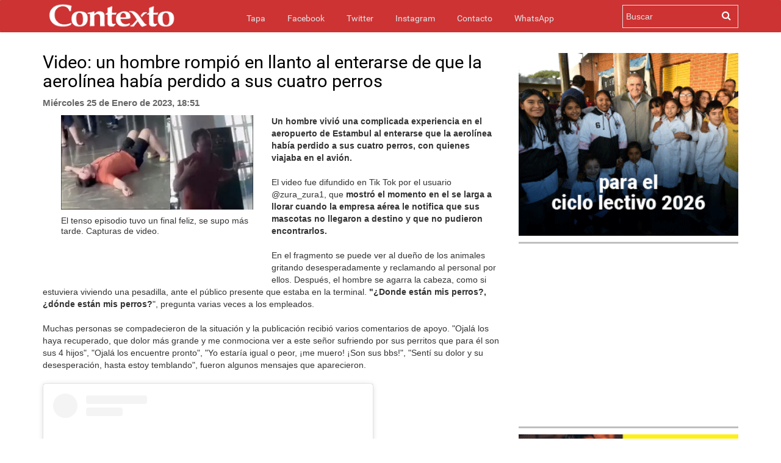

--- FILE ---
content_type: text/html; charset=UTF-8
request_url: https://www.contextotucuman.com/nota/287897/video-un-hombre-rompio-en-llanto-al-enterarse-de-que-la-aerolinea-habia-perdido-a-sus-cuatro-perros.html
body_size: 10541
content:
<!DOCTYPE html>
<html lang="es">
<head>
    

<script data-mrf-script="garda" data-mrf-dt="1" data-mrf-host="live.mrf.io" src="https://live.mrf.io/statics/marfeel/gardac-sync.js" data-cfasync="false"></script>


    <meta property="fb:likes_and_comments" content="enable">
    <meta charset="utf-8">
    <meta http-equiv="X-UA-Compatible" content="IE=edge">
    <meta name="viewport" content="width=device-width, initial-scale=1, maximum-scale=1, user-scalable=no">
    <meta name="description" content=' Un hombre vivió una complicada experiencia en el aeropuerto de Estambul al enterarse que la aerolínea había perdido a sus cuatr...'>
    <meta name="Generator" content="Telemática SRL - telematica.com.ar - Diseño Web Tucumán" />
    <meta name="Origen" content="Contexto 24 - www.contexto.com.ar" />
    <meta name="Author" content="Contexto" />
    <meta name="revisit-after" content="1 days" />
    <meta name="Locality" content="San Miguel de Tucumán, Argentina" />
    <meta name="robots" content="index,follow" />
    <meta http-equiv="Pragma" content="no-cache" />
    <meta http-equiv="cache-control" content="no-cache" />
            <meta http-equiv="expires" content="Wed, 14 Jan 2026" />
    <meta http-equiv="content-language" content="es" />
    <meta http-equiv="Refresh" content="600" />
    <meta property="fb:page_id" content="121527954008" />
    <meta property="fb:app_id" content="285452708147841" />
    <meta property="fb:admins" content="100000948645545,100001041992573,1408245413,1432474859,636387094,1137264905"/>
    <meta property="og:site_name" content="Contexto Tucumán"/>
    <meta property="og:title" content='Video: un hombre rompió en llanto al enterarse de que la aerolínea había perdido a sus cuatro perros' />
        <link rel="amphtml" href="https://www.contextotucuman.com/nota/287897/video-un-hombre-rompio-en-llanto-al-enterarse-de-que-la-aerolinea-habia-perdido-a-sus-cuatro-perros.html/amp">
    <meta property="og:url" content="https://www.contextotucuman.com/nota/287897/video-un-hombre-rompio-en-llanto-al-enterarse-de-que-la-aerolinea-habia-perdido-a-sus-cuatro-perros.html" />
    <meta property="og:description" content='Un hombre vivió una complicada experiencia en el aeropuerto de Estambul al enterarse que la aerolínea había perdido a sus cuatr... '/>
    <link rel="canonical" href="https://www.contextotucuman.com/nota/287897/video-un-hombre-rompio-en-llanto-al-enterarse-de-que-la-aerolinea-habia-perdido-a-sus-cuatro-perros.html" />
    <meta property="og:type" content="article" />
    <meta property="og:locale" content="es_ES" />
            <meta property="og:image" content="https://www.contextotucuman.com/uploads/2023/01/25/26447_perros.jpg" >
        <meta name="twitter:image:src" content="https://www.contextotucuman.com/uploads/2023/01/25/26447_perros.jpg" />

        
    <meta name="twitter:card" content="summary_large_image" />
    <meta name="twitter:creator" content="@contextotuc" />
    <meta name="twitter:site" content="@contextotuc" />
    <meta name="twitter:description" content='Un hombre vivió una complicada experiencia en el aeropuerto de Estambul al enterarse que la aerolínea había perdido a sus cuatr...' />
    <meta name="twitter:domain" content="contextotucuman.com" />


    <meta name="geo.position" content="-26.828;-65.2062" />
    <meta name="geo.country" content="AR-Tucumán">
    <meta name="geo.placename" content="Tucumán, Argentina" />
    <meta name="geo.region" content="AR-T" />
    <meta name="ICBM" content="-26.828, -65.2062" />
    <meta property="article:tag" content="noticias tucuman">
    <meta property="article:tag" content="contexto tucuman">
    <meta property="article:section" content="noticias">
    <meta property="og:image:width" content="862">
    <meta property="og:image:height" content="485">
            <title>Video: un hombre rompió en llanto al enterarse de que la aerolínea había perdido a sus cuatro perros | Contexto Tucuman</title>
    <meta name="twitter:title" content='Video: un hombre rompió en llanto al enterarse de que la aerolínea había perdido a sus cuatro perros' />
    
    <link rel="icon" href="https://www.contextotucuman.com//favicon.png" type="image/png" />
    <link rel="shortcut icon" href="https://www.contextotucuman.com//favicon.png" />
    <link href="https://www.contextotucuman.com/css/bootstrap.min.css" rel="stylesheet" type="text/css">
    <link href="https://www.contextotucuman.com/css/prettyPhoto.css" rel="stylesheet" type="text/css">
    <link href="https://www.contextotucuman.com/css/estilos.css?v=2035659818" rel="stylesheet" type="text/css">
    <link href="https://www.contextotucuman.com/font-awesome/css/font-awesome.min.css" rel="stylesheet" type="text/css">
    <link href="https://www.contextotucuman.com/css/mediaqueries.css" rel="stylesheet" type="text/css">
    
    <script>
    var raiz = 'https://www.contextotucuman.com/';
    </script>
    <script  src="https://www.contextotucuman.com//js/ads.js?nocache=990613214"></script>
    
    <script type="text/javascript" src="https://www.contextotucuman.com//js/jquery.js"></script>
    <script type="text/javascript" src="https://www.contextotucuman.com//js/jquery.prettyPhoto.js"></script>
    <script type="text/javascript" src="https://www.contextotucuman.com//js/bootstrap.min.js"></script>
    <script type="text/javascript" src="https://www.contextotucuman.com//js/main.js"></script>
    

    <script async='async' src='https://www.googletagservices.com/tag/js/gpt.js'></script>
    <script type='text/javascript' src='https://platform-api.sharethis.com/js/sharethis.js#property=5ed7978822ff84001363d3da&product=sticky-share-buttons&cms=sop' async='async'></script>



</head>

<body>
<script async src="//pagead2.googlesyndication.com/pagead/js/adsbygoogle.js"></script>

<div id="fb-root"></div>
<script async defer crossorigin="anonymous" src="https://connect.facebook.net/es_ES/sdk.js#xfbml=1&version=v19.0&appId=285452708147841" nonce="WAtH9W0L"></script>

<script type="application/ld+json">
{
    "@context": "http://schema.org",
    "@type": "NewsArticle",
    "headline": 'Video: un hombre rompió en llanto al enterarse de que la aerolínea había perdido a sus cuatro perros',
    "url": "https://www.contextotucuman.com/nota/287897/video-un-hombre-rompio-en-llanto-al-enterarse-de-que-la-aerolinea-habia-perdido-a-sus-cuatro-perros.html",
            "thumbnailUrl": "https://www.contextotucuman.com/uploads/2023/01/25/26447_perros.jpg",
        "image": {
            "@context": "http://schema.org",
            "@type": "ImageObject",
            "url": "https://www.contextotucuman.com/uploads/2023/01/25/26447_perros.jpg",
            "height": "800px",
            "width": "1200px"
        },
        "dateCreated": "2026-01-07",
        "datePublished": "2026-01-07",
        "dateModified": "2026-01-07",
        "mainEntityOfPage": "https://www.contextotucuman.com",
    "articleSection": "Noticias",
    "isAccessibleForFree":true,
    "hasPart":{
        "@type":"WebPageElement",
                    "isAccessibleForFree":"true",
                "cssSelector": [ "#spktitle", "#spksumary", "#spktext", "#comments" ]
    },
   
            "author":  ["Redacción Contexto Tucumán"],
        "creator": ["Redacción Contexto Tucumán"],
            "keywords": ["contexto tucuman","Noticias Tucuman","Juan Manzur","Noticias Argentina","Argentina Noticias"],
            "description": "Contexto 24hs - Tucumán - Argentina - Información al instante",
        "publisher":  {
        "@type": "Organization",
        "name": "Contexto Tucumán",
        "url": "https://www.contextotucuman.com/",
        "logo": {
            "@context": "http://schema.org",
            "@type": "ImageObject",
            "url": "https://www.contextotucuman.com//images/logo.png",
            "height":"240px",
            "width":"47px"
        }
    },
    "speakable":
    {
        "@type": "SpeakableSpecification",
        "cssSelector": [ "#spktitle", "#spksumary", "#spktext" ]
    }
}
</script><style type="text/css">
  .nav-up {
    top: 0px !important;
  }

  .navbar-fixed-bottom,
  .navbar-fixed-top {
    position: sticky;
  }

  .navbar-inverse {
    margin-bottom: 8px;
  }
</style>
 
<nav class="navbar navbar-inverse nav-down navbar-fixed-top topheader">

  <div class="container">
    <div class="contmenu">
      <div class="navbar-header">
        <button type="button" class="navbar-toggle collapsed" data-toggle="collapse" data-target="#navbar" aria-expanded="false" aria-controls="navbar">
          <span class="sr-only">Toggle navigation</span>
          <span class="icon-bar"></span>
          <span class="icon-bar"></span>
          <span class="icon-bar"></span>
        </button>
        <a href="https://www.contextotucuman.com/" title="Contexto 24">
          <img src="https://www.contextotucuman.com//images/logo.png" class="img-logo text-center" alt="Contexto 24" id="logotipo">
        </a>
      </div>
      <div id="navbar" class="collapse navbar-collapse">
        <ul class="nav navbar-nav">
          <li><a href="https://www.contextotucuman.com/">Tapa <span class="sr-only">(current)</span></a></li>
          <li><a href="https://www.facebook.com/contexto" target="_blank">Facebook</a></li>
          <li><a href="https://twitter.com/contextocomar" target="_blank">Twitter</a></li>
          <li><a href="https://www.instagram.com/contextocomar/" target="_blank">Instagram</a></li>
          <li><a href="https://www.contextotucuman.com//contacto/">Contacto</a></li>
          <li><a href="https://api.whatsapp.com/send?phone=5493816421444" target="_blank">WhatsApp</a></li>
          <!-- <li class="dropdown">
            <a href="#" class="dropdown-toggle" data-toggle="dropdown" role="button" aria-haspopup="true" aria-expanded="false">Whatsapp</a>
            <ul class="whatsapp dropdown-menu">
              <li class="text-center"><span>Para enviar noticias a Contexto por WhatsApp:</span><b><br> 381 6421 444</b></li>
            </ul>
          </li> -->
        </ul>
      </div>
      <!-- <a href="/publicidad" target="_blank" class="buttonp">
        <img src="/images/boton.png" style="width: 95px;">
      </a> -->
      <div id="C_buscador">
        <form action="https://www.contextotucuman.com/resultados.php" id="cse-search-box">
          <div>
            <input type="hidden" name="cx" value="partner-pub-4773260293548169:7dhmka-89op" />
            <input type="hidden" name="cof" value="FORID:9" />
            <input type="hidden" name="ie" value="ISO-8859-1" />
            <input type="text" name="q" size="21" placeholder="Buscar" />
            <input type="submit" name="sa" value="" />
          </div>
        </form>
      </div>
      <div class="icon-buscador"><i class="fa fa-search"></i></div>
    </div>
  </div>
</nav><div class="container"  style="margin-bottom: 26px;">
     <!--<div class="row publicidadTop" style="margin-top:0px;">
          <div class="pubGoogle row" style="padding-right: 20px; background:#f5f5f500;">
               <div class="col-lg-8 col-sm-12 col-md-12 col-xs-12 text-left" style="margin-right:0px">
                    <ins class="adsbygoogle"
                         style="display:inline-block;width:728px;height:90px"
                         data-ad-client="ca-pub-4090153222985235"
                         data-ad-slot="9102938475"></ins>
                    <script>
                         (adsbygoogle = window.adsbygoogle || []).push({});
                    </script>
               </div>
               <div class="col-lg-4 col-sm-4 col-md-4 col-xs-12 text-right">
                    <ins class="adsbygoogle"
                         style="display:inline-block;width:360px;height:60px"
                         data-ad-client="ca-pub-3344567375131413"
                         data-ad-slot="2996910723"></ins>
                    <script>
                         (adsbygoogle = window.adsbygoogle || []).push({});
                    </script>
               </div>
          </div>
     </div> -->
</div><div class="container">
    <div class="row">
        <div class="col-lg-8 col-sm-8 col-xs-12">
        <h1 class="page-header">Video: un hombre rompió en llanto al enterarse de que la aerolínea había perdido a sus cuatro perros</h1>
        <p class="publicadoel"><strong>Miércoles 25 de Enero de 2023, 18:51</strong> </p>
            <div class="pull-left col-md-6 fotos-containers">
                                    <a href="https://www.contextotucuman.com//uploads/2023/01/25/26447_perros.jpg" rel="prettyPhoto[pp_gal]" class="galeria_fotos_nota"><img border="0" class="img-responsive" src="https://www.contextotucuman.com//uploads/2023/01/25/26447_perros.jpg"></a>El tenso episodio tuvo un final feliz, se supo más tarde. Capturas de video.<br>                                            <div class="container-fluid noPadding galeria_fotos_nota" style="margin-top: 15px">
                            <div class="">
                                                                                                        
                                                            </div>
                        </div>
                        <br>
                                                    <br>
                    <!--<ins class="adsbygoogle"
                        style="display:block"
                        data-ad-client="ca-pub-3344567375131413"
                        data-ad-slot="8573640265"
                        data-ad-format="auto"
                        data-full-width-responsive="true"></ins>
                    <script>
                        (adsbygoogle = window.adsbygoogle || []).push({});
                    </script> -->

                <br>
            </div>

            <!-- Post Content -->
            <b>Un hombre vivió una complicada experiencia en el aeropuerto de Estambul al enterarse que la aerolínea había perdido a sus cuatro perros, con quienes viajaba en el avión.</b><br><br>El video fue difundido en Tik Tok por el usuario @zura_zura1, que<b> mostró el momento en el se larga a llorar cuando la empresa aérea le notifica que sus mascotas no llegaron a destino y que no pudieron encontrarlos.</b><br><br>En el fragmento se puede ver al dueño de los animales gritando desesperadamente y reclamando al personal por ellos. Después, el hombre se agarra la cabeza, como si estuviera viviendo una pesadilla, ante el público presente que estaba en la terminal.<b> "¿Donde están mis perros?, ¿dónde están mis perros?</b>", pregunta varias veces a los empleados.<br><br>Muchas personas se compadecieron de la situación y la publicación recibió varios comentarios de apoyo. "Ojalá los haya recuperado, que dolor más grande y me conmociona ver a este señor sufriendo por sus perritos que para él son sus 4 hijos", "Ojalá los encuentre pronto", "Yo estaría igual o peor, ¡me muero! ¡Son sus bbs!", "Sentí su dolor y su desesperación, hasta estoy temblando", fueron algunos mensajes que aparecieron.<br><div><br><blockquote class="instagram-media" data-instgrm-captioned="" data-instgrm-permalink="https://www.instagram.com/reel/CnzTdnQMm7b/?utm_source=ig_embed&amp;utm_campaign=loading" data-instgrm-version="14" style=" background:#FFF; border:0; border-radius:3px; box-shadow:0 0 1px 0 rgba(0,0,0,0.5),0 1px 10px 0 rgba(0,0,0,0.15); margin: 1px; max-width:540px; min-width:326px; padding:0; width:99.375%; width:-webkit-calc(100% - 2px); width:calc(100% - 2px);"><div style="padding:16px;"> <a href="https://www.instagram.com/reel/CnzTdnQMm7b/?utm_source=ig_embed&amp;utm_campaign=loading" style=" background:#FFFFFF; line-height:0; padding:0 0; text-align:center; text-decoration:none; width:100%;" target="_blank"> <div style=" display: flex; flex-direction: row; align-items: center;"> <div style="background-color: #F4F4F4; border-radius: 50%; flex-grow: 0; height: 40px; margin-right: 14px; width: 40px;"></div> <div style="display: flex; flex-direction: column; flex-grow: 1; justify-content: center;"> <div style=" background-color: #F4F4F4; border-radius: 4px; flex-grow: 0; height: 14px; margin-bottom: 6px; width: 100px;"></div> <div style=" background-color: #F4F4F4; border-radius: 4px; flex-grow: 0; height: 14px; width: 60px;"></div></div></div><div style="padding: 19% 0;"></div> <div style="display:block; height:50px; margin:0 auto 12px; width:50px;"><svg width="50px" height="50px" viewBox="0 0 60 60" version="1.1" xmlns="https://www.w3.org/2000/svg" xmlns:xlink="https://www.w3.org/1999/xlink"><g stroke="none" stroke-width="1" fill="none" fill-rule="evenodd"><g transform="translate(-511.000000, -20.000000)" fill="#000000"><g><path d="M556.869,30.41 C554.814,30.41 553.148,32.076 553.148,34.131 C553.148,36.186 554.814,37.852 556.869,37.852 C558.924,37.852 560.59,36.186 560.59,34.131 C560.59,32.076 558.924,30.41 556.869,30.41 M541,60.657 C535.114,60.657 530.342,55.887 530.342,50 C530.342,44.114 535.114,39.342 541,39.342 C546.887,39.342 551.658,44.114 551.658,50 C551.658,55.887 546.887,60.657 541,60.657 M541,33.886 C532.1,33.886 524.886,41.1 524.886,50 C524.886,58.899 532.1,66.113 541,66.113 C549.9,66.113 557.115,58.899 557.115,50 C557.115,41.1 549.9,33.886 541,33.886 M565.378,62.101 C565.244,65.022 564.756,66.606 564.346,67.663 C563.803,69.06 563.154,70.057 562.106,71.106 C561.058,72.155 560.06,72.803 558.662,73.347 C557.607,73.757 556.021,74.244 553.102,74.378 C549.944,74.521 548.997,74.552 541,74.552 C533.003,74.552 532.056,74.521 528.898,74.378 C525.979,74.244 524.393,73.757 523.338,73.347 C521.94,72.803 520.942,72.155 519.894,71.106 C518.846,70.057 518.197,69.06 517.654,67.663 C517.244,66.606 516.755,65.022 516.623,62.101 C516.479,58.943 516.448,57.996 516.448,50 C516.448,42.003 516.479,41.056 516.623,37.899 C516.755,34.978 517.244,33.391 517.654,32.338 C518.197,30.938 518.846,29.942 519.894,28.894 C520.942,27.846 521.94,27.196 523.338,26.654 C524.393,26.244 525.979,25.756 528.898,25.623 C532.057,25.479 533.004,25.448 541,25.448 C548.997,25.448 549.943,25.479 553.102,25.623 C556.021,25.756 557.607,26.244 558.662,26.654 C560.06,27.196 561.058,27.846 562.106,28.894 C563.154,29.942 563.803,30.938 564.346,32.338 C564.756,33.391 565.244,34.978 565.378,37.899 C565.522,41.056 565.552,42.003 565.552,50 C565.552,57.996 565.522,58.943 565.378,62.101 M570.82,37.631 C570.674,34.438 570.167,32.258 569.425,30.349 C568.659,28.377 567.633,26.702 565.965,25.035 C564.297,23.368 562.623,22.342 560.652,21.575 C558.743,20.834 556.562,20.326 553.369,20.18 C550.169,20.033 549.148,20 541,20 C532.853,20 531.831,20.033 528.631,20.18 C525.438,20.326 523.257,20.834 521.349,21.575 C519.376,22.342 517.703,23.368 516.035,25.035 C514.368,26.702 513.342,28.377 512.574,30.349 C511.834,32.258 511.326,34.438 511.181,37.631 C511.035,40.831 511,41.851 511,50 C511,58.147 511.035,59.17 511.181,62.369 C511.326,65.562 511.834,67.743 512.574,69.651 C513.342,71.625 514.368,73.296 516.035,74.965 C517.703,76.634 519.376,77.658 521.349,78.425 C523.257,79.167 525.438,79.673 528.631,79.82 C531.831,79.965 532.853,80.001 541,80.001 C549.148,80.001 550.169,79.965 553.369,79.82 C556.562,79.673 558.743,79.167 560.652,78.425 C562.623,77.658 564.297,76.634 565.965,74.965 C567.633,73.296 568.659,71.625 569.425,69.651 C570.167,67.743 570.674,65.562 570.82,62.369 C570.966,59.17 571,58.147 571,50 C571,41.851 570.966,40.831 570.82,37.631"></path></g></g></g></svg></div><div style="padding-top: 8px;"> <div style=" color:#3897f0; font-family:Arial,sans-serif; font-size:14px; font-style:normal; font-weight:550; line-height:18px;">Ver esta publicación en Instagram</div></div><div style="padding: 12.5% 0;"></div> <div style="display: flex; flex-direction: row; margin-bottom: 14px; align-items: center;"><div> <div style="background-color: #F4F4F4; border-radius: 50%; height: 12.5px; width: 12.5px; transform: translateX(0px) translateY(7px);"></div> <div style="background-color: #F4F4F4; height: 12.5px; transform: rotate(-45deg) translateX(3px) translateY(1px); width: 12.5px; flex-grow: 0; margin-right: 14px; margin-left: 2px;"></div> <div style="background-color: #F4F4F4; border-radius: 50%; height: 12.5px; width: 12.5px; transform: translateX(9px) translateY(-18px);"></div></div><div style="margin-left: 8px;"> <div style=" background-color: #F4F4F4; border-radius: 50%; flex-grow: 0; height: 20px; width: 20px;"></div> <div style=" width: 0; height: 0; border-top: 2px solid transparent; border-left: 6px solid #f4f4f4; border-bottom: 2px solid transparent; transform: translateX(16px) translateY(-4px) rotate(30deg)"></div></div><div style="margin-left: auto;"> <div style=" width: 0px; border-top: 8px solid #F4F4F4; border-right: 8px solid transparent; transform: translateY(16px);"></div> <div style=" background-color: #F4F4F4; flex-grow: 0; height: 12px; width: 16px; transform: translateY(-4px);"></div> <div style=" width: 0; height: 0; border-top: 8px solid #F4F4F4; border-left: 8px solid transparent; transform: translateY(-4px) translateX(8px);"></div></div></div> <div style="display: flex; flex-direction: column; flex-grow: 1; justify-content: center; margin-bottom: 24px;"> <div style=" background-color: #F4F4F4; border-radius: 4px; flex-grow: 0; height: 14px; margin-bottom: 6px; width: 224px;"></div> <div style=" background-color: #F4F4F4; border-radius: 4px; flex-grow: 0; height: 14px; width: 144px;"></div></div></a><p style=" color:#c9c8cd; font-family:Arial,sans-serif; font-size:14px; line-height:17px; margin-bottom:0; margin-top:8px; overflow:hidden; padding:8px 0 7px; text-align:center; text-overflow:ellipsis; white-space:nowrap;"><a href="https://www.instagram.com/reel/CnzTdnQMm7b/?utm_source=ig_embed&amp;utm_campaign=loading" style=" color:#c9c8cd; font-family:Arial,sans-serif; font-size:14px; font-style:normal; font-weight:normal; line-height:17px; text-decoration:none;" target="_blank">Una publicación compartida de Joao Paulo de Costa (@joaopaulodecosta)</a></p></div></blockquote> <script async="" src="//www.instagram.com/embed.js"></script></div><div><br></div>Al mismo tiempo, distintos usuarios manifestaron en redes sociales que la perdida de mascotas es una situación que suele ocurrir de manera frecuente, hasta algunos comentaron que sus perros llegaron lastimados o maltratados y responsabilizaron a los empleados de las aerolíneas.<br><div><br></div><div><b>El hecho terminó resolviéndose y el dueño y su esposa pudieron ver a sus perros y ya están con ellos. En tanto, pidieron que las aerolíneas dejen de tratar a los animales de compañía como equipaje. "No podemos aceptar que nos traten de esa manera. Todo salió bien, pero ¿qué tal que no hubiera sido así?”, planteó. </b><a href="https://www.c5n.com/sociedad/video-un-hombre-rompio-llanto-enterarse-que-la-aerolinea-perdio-sus-cuatro-perros-n97288">/C5N</a><b><br></b></div><div><b><br></b></div><div><b><br></b></div>            
            
            <hr>        

            <br>

                <div class="col-12 col-md-12 col-lg-12">
                    <ins class="adsbygoogle"
                        style="display:block"
                        data-ad-client="ca-pub-3344567375131413"
                        data-ad-slot="1179265399"
                        data-ad-format="auto"
                        data-full-width-responsive="true"></ins>
                    <script>
                        (adsbygoogle = window.adsbygoogle || []).push({});
                    </script>

                </div>

            <hr>
            <div class="fb-comments" data-href="https://www.contextotucuman.com/nota/287897/video-un-hombre-rompio-en-llanto-al-enterarse-de-que-la-aerolinea-habia-perdido-a-sus-cuatro-perros.html" data-width="100%" data-numposts="10" data-colorscheme="light"></div>
            <script type="text/javascript">
            $(function()
            {
                $('iframe.fb_ltr').css({'width': '100%'});
            });
            </script>

             
                <br>
                <div data-type="_mgwidget" data-widget-id="1321946"> 
                </div> 
                <script>(function(w,q){w[q]=w[q]||[];w[q].push(["_mgc.load"])})(window,"_mgq"); 
                </script> 
 
            <!-- Composite End -->
            

        
            <!--NOTAS MAS LEIDAS-->
            <div class="row">
                    <div class="col-sm-6 notas-dia">
                        <h4 class="titulox" style="color: #000;">Más leídas hoy <!-- img width="28px" height="28px" class="loader-dia" src="https://www.contextotucuman.com//images/loading.gif"--></h4>
<div class="cont-notas">
	<div class="notas-leidas">
		<div class="orden">1</div>
		<h5 style="    line-height: 13px;    font-size: 14px!important;"><a style="color:#000000;" href="https://www.contextotucuman.com/nota/370736/lali-esposito-mostro-su-cuerpo-posando-con-varias-microbikinis.html">Lali Espósito mostró su cuerpo posando con varias microbikinis</a></h5>
		<span><img width="120px" height="70px" src="https://www.contextotucuman.com//uploads//2026/01/6/32483_lali_crop.jpg" alt="nota"></span>
	</div>
</div>
<div class="cont-notas">
	<div class="notas-leidas">
		<div class="orden">2</div>
		<h5 style="    line-height: 13px;    font-size: 14px!important;"><a style="color:#000000;" href="https://www.contextotucuman.com/nota/370733/se-incendio-una-vivienda-de-planta-alta-en-un-barrio-de-yerba-buena-.html">Se incendió una vivienda de planta alta en un barrio de Yerba Buena </a></h5>
		<span><img width="120px" height="70px" src="https://www.contextotucuman.com//uploads//2026/01/6/67030_incendio_crop.jpg" alt="nota"></span>
	</div>
</div>
<div class="cont-notas">
	<div class="notas-leidas">
		<div class="orden">3</div>
		<h5 style="    line-height: 13px;    font-size: 14px!important;"><a style="color:#000000;" href="https://www.contextotucuman.com/nota/370732/alerta-meteorologica-declaran-riesgo-extremo-para-tucuman-.html">Alerta meteorológica: declaran riesgo extremo para Tucumán </a></h5>
		<span><img width="120px" height="70px" src="https://www.contextotucuman.com//uploads//2026/01/6/62234_alerta_crop.jpg" alt="nota"></span>
	</div>
</div>
<div class="cont-notas">
	<div class="notas-leidas">
		<div class="orden">4</div>
		<h5 style="    line-height: 13px;    font-size: 14px!important;"><a style="color:#000000;" href="https://www.contextotucuman.com/nota/370737/tucuman-tiene-fechas-definidas-para-inicio-de-clases-vacaciones-de-invierno-y-fin-de-ciclo-lectivo.html">Tucumán tiene fechas definidas para inicio de clases, vacaciones de invierno y fin de ciclo lectivo</a></h5>
		<span><img width="120px" height="70px" src="https://www.contextotucuman.com//uploads//2026/01/6/11251_clases_crop.jpg" alt="nota"></span>
	</div>
</div>
<div class="cont-notas">
	<div class="notas-leidas">
		<div class="orden">5</div>
		<h5 style="    line-height: 13px;    font-size: 14px!important;"><a style="color:#000000;" href="https://www.contextotucuman.com/nota/370731/profunda-tristeza-por-la-repentina-muerte-de-un-joven-tucumano.html">Profunda tristeza por la repentina muerte de un joven tucumano</a></h5>
		<span><img width="120px" height="70px" src="https://www.contextotucuman.com//uploads//2026/01/6/33344_joven_crop.jpg" alt="nota"></span>
	</div>
</div>
                    </div>
                    <div class="col-sm-6 notas-sem">
                        <h4 class="titulox" style="color: #000;">Más leídas en la semana <!-- img width="28px" height="28px" class="loader-sem" src="https://www.contextotucuman.com//images/loading.gif"--></h4>
<div class="cont-notas">
	<div class="notas-leidas">
		<div class="orden">1</div>
		<h5  style="    line-height: 13px;    font-size: 14px!important;"><a style="color:#000000;" href="https://www.contextotucuman.com/nota/125310/la-vida-secreta-de-las-personas-que-trabajan-en-cruceros-de-lujo.html">La vida secreta de las personas que trabajan en cruceros de lujo</a></h5>
		<span><img width="120px" height="70px" src="https://www.contextotucuman.com//uploads//2018/09/21/86565_vasr_crop.jpg" alt="nota"></span>
	</div>
</div>
<div class="cont-notas">
	<div class="notas-leidas">
		<div class="orden">2</div>
		<h5  style="    line-height: 13px;    font-size: 14px!important;"><a style="color:#000000;" href="https://www.contextotucuman.com/nota/1111/7-extranos-y-terribles-misterios-que-nunca-pudieron-ser-resueltos.html">7 extraños y terribles misterios que nunca pudieron ser resueltos</a></h5>
		<span><img width="120px" height="70px" src="https://www.contextotucuman.com//uploads//2021/11/22/11894_vas_crop.jpg" alt="nota"></span>
	</div>
</div>
<div class="cont-notas">
	<div class="notas-leidas">
		<div class="orden">3</div>
		<h5  style="    line-height: 13px;    font-size: 14px!important;"><a style="color:#000000;" href="https://www.contextotucuman.com/nota/370336/decenas-de-jovenes-se-trenzaron-en-una-feroz-pelea-a-la-salida-de-una-fiesta-en-san-pablo-video.html">Decenas de jóvenes se trenzaron en una feroz pelea a la salida de una fiesta en San Pablo (video)</a></h5>
		<span><img width="120px" height="70px" src="https://www.contextotucuman.com//uploads//2026/01/1/61641_34_crop.jpg" alt="nota"></span>
	</div>
</div>
<div class="cont-notas">
	<div class="notas-leidas">
		<div class="orden">4</div>
		<h5  style="    line-height: 13px;    font-size: 14px!important;"><a style="color:#000000;" href="https://www.contextotucuman.com/nota/370334/dolor-en-termas-de-rio-hondo-hallan-muerta-a-una-joven-hija-de-un-dirigente-politico-de-la-zona.html">Dolor en Termas de Río Hondo: hallan muerta a una joven hija de un dirigente político de la zona</a></h5>
		<span><img width="120px" height="70px" src="https://www.contextotucuman.com//uploads//2026/01/1/54675_568_crop.jpg" alt="nota"></span>
	</div>
</div>
<div class="cont-notas">
	<div class="notas-leidas">
		<div class="orden">5</div>
		<h5  style="    line-height: 13px;    font-size: 14px!important;"><a style="color:#000000;" href="https://www.contextotucuman.com/nota/370503/piden-investigar-una-brutal-golpiza-tras-una-fiesta-en-yerba-buena.html">Piden investigar una brutal golpiza tras una fiesta en Yerba Buena</a></h5>
		<span><img width="120px" height="70px" src="https://www.contextotucuman.com//uploads//2026/01/3/31854_459_crop.jpg" alt="nota"></span>
	</div>
</div>
<div class="cont-notas">
	<div class="notas-leidas">
		<div class="orden">6</div>
		<h5  style="    line-height: 13px;    font-size: 14px!important;"><a style="color:#000000;" href="https://www.contextotucuman.com/nota/370437/eeuu-bombardeo-caracas-y-acabo-con-la-dictadura-de-nicolas-maduro-durante-la-madrugada.html">EEUU bombardeó Caracas y acabó con la dictadura de Nicolás Maduro durante la madrugada</a></h5>
		<span><img width="120px" height="70px" src="https://www.contextotucuman.com//uploads//2026/01/3/92721_3_crop.jpg" alt="nota"></span>
	</div>
</div>
<div class="cont-notas">
	<div class="notas-leidas">
		<div class="orden">7</div>
		<h5  style="    line-height: 13px;    font-size: 14px!important;"><a style="color:#000000;" href="https://www.contextotucuman.com/nota/370588/salieron-a-la-luz-imagenes-de-como-vive-la-familia-icardi-en-rosario-les-cortaron-la-luz.html">Salieron a la luz imágenes de cómo vive la familia Icardi en Rosario: “Les cortaron la luz”</a></h5>
		<span><img width="120px" height="70px" src="https://www.contextotucuman.com//uploads//2026/01/5/58642_2_crop.jpg" alt="nota"></span>
	</div>
</div>
<div class="cont-notas">
	<div class="notas-leidas">
		<div class="orden">8</div>
		<h5  style="    line-height: 13px;    font-size: 14px!important;"><a style="color:#000000;" href="https://www.contextotucuman.com/nota/370330/impactante-choque-en-la-nueva-traza-de-la-ruta-38-un-auto-fue-atravesado-por-el-guardarrail.html">Impactante choque en la nueva traza de la Ruta 38: un auto fue atravesado por el guardarrail</a></h5>
		<span><img width="120px" height="70px" src="https://www.contextotucuman.com//uploads//2026/01/1/94610_auto_accidente_guarda_rail_tucuman_crop.jpg" alt="nota"></span>
	</div>
</div>
<div class="cont-notas">
	<div class="notas-leidas">
		<div class="orden">9</div>
		<h5  style="    line-height: 13px;    font-size: 14px!important;"><a style="color:#000000;" href="https://www.contextotucuman.com/nota/370461/la-reaccion-de-michelo-tras-los-ataques-de-eeuu-en-venezuela.html">La reacción de Michelo tras los ataques de EEUU en Venezuela</a></h5>
		<span><img width="120px" height="70px" src="https://www.contextotucuman.com//uploads//2026/01/3/20048_54_crop.jpg" alt="nota"></span>
	</div>
</div>
<div class="cont-notas">
	<div class="notas-leidas">
		<div class="orden">10</div>
		<h5  style="    line-height: 13px;    font-size: 14px!important;"><a style="color:#000000;" href="https://www.contextotucuman.com/nota/370425/tension-y-forcejeos-con-la-policia-por-el-secuestro-de-una-moto.html">Tensión y forcejeos con la Policía por el secuestro de una moto</a></h5>
		<span><img width="120px" height="70px" src="https://www.contextotucuman.com//uploads//2026/01/2/88298_55_crop.jpg" alt="nota"></span>
	</div>
</div>
						
                    </div>
</div>
            <!-- /NOTAS MAS LEIDAS -->

            
        </div>

        <!-- Nota Sidebar -->
        
<div class="col-md-4 col-lg-4 col-xs-12 sidebar text-center">

    <!--#################################################################-->
    <a rel="nofollow sponsored noopener" href="https://www.comunicaciontucuman.gob.ar/noticia/educacion/238693/planifican-obras-verano-para-inicio-ciclo-lectivo-2026" target="_blank"><img src="/banners/ESCUELAS 300x250---Mejoras-en-Escuelas_Diciembre-2025.gif"></a>
	<div class="divide3"></div>
    
   <ins class="adsbygoogle"
        style="display:block"
        data-ad-client="ca-pub-4773260293548169"
        data-ad-slot="1112333706"
        data-ad-format="auto"
        data-full-width-responsive="true"></ins>
    <script>
        (adsbygoogle = window.adsbygoogle || []).push({});
    </script>

    <!--<ins class="adsbygoogle"
        style="display:block"
        data-ad-client="ca-pub-3344567375131413"
        data-ad-slot="7430959342"
        data-ad-format="auto"
        data-full-width-responsive="true"></ins>
    <script>
        (adsbygoogle = window.adsbygoogle || []).push({});
    </script> -->
    <div class="divide3"></div>

    <!--#################################################################-->

    <a rel="nofollow sponsored noopener" href="https://www.tarjetasucredito.com.ar/promociones" target="_blank"><img src="/banners/Contexto-300x600DIC.GIF"></a>
	<div class="divide3"></div>

    <a rel="nofollow sponsored noopener" href="https://www.comunicaciontucuman.gob.ar/noticia/educacion/238693/planifican-obras-verano-para-inicio-ciclo-lectivo-2026" target="_blank"><img src="/banners/escuela-2.gif"></a>
	<div class="divide3"></div>

    <!-- <script>
		randomADS("p5");
	</script>
	<div id="p5"></div>
	<div class="divide3"></div> -->

    <a rel="nofollow sponsored noopener" href="https://hacetecliente.macro.com.ar/abritucuenta?utm_source=contexto-tucuman&utm_medium=display-con-convenio&utm_campaign=onboarding-empresas-awareness-empresas-all&utm_content=prensa-auspicio-tp" target="_blank"><img src="/banners/BM_ONB Empresas_Banner_300x250.gif"></a>
	<div class="divide3"></div>

    <a rel="nofollow sponsored noopener" href="https://www.comunicaciontucuman.gob.ar/noticia/gobernacion/238614/jaldo-inauguro-infraestructura-turistica-clave-para-desarrollo-tafi-valle" target="_blank"><img src="/banners/TAFI 300x250---Obras-en-Tafí-del-Valle Diciembre-2025.gif"></a>
	<div class="divide3"></div>
    <!--#################################################################-->

 
    <div class="divide3"></div>

    <!--#################################################################-->
    <a rel="nofollow sponsored noopener" href="https://www.comunicaciontucuman.gob.ar/noticia/gobernacion/238678/jaldo-inauguro-cdr-superviso-obras-infraestructura" target="_blank"><img src="/banners/CENTRO 300x250---Gestión-15-19-DICIEMBRE-2025.gif"></a>
    <!--#################################################################-->


    <div class="divide3"></div>
    <!--#################################################################-->

    <a rel="nofollow sponsored noopener" href="https://www.comunicaciontucuman.gob.ar/noticia/educacion/238693/planifican-obras-verano-para-inicio-ciclo-lectivo-2026" target="_blank"><img src="/banners/ESCUELAS 300x250---Mejoras-en-Escuelas_Diciembre-2025.gif"></a>
	<div class="divide3"></div>

<!--#################################################################-->

   <!-- <ins class="adsbygoogle"
        style="display:block"
        data-ad-client="ca-pub-3344567375131413"
        data-ad-slot="6022114027"
        data-ad-format="auto"
        data-full-width-responsive="true"></ins>
    <script>
        (adsbygoogle = window.adsbygoogle || []).push({});
    </script>
    <div class="divide3"></div>-->
    <div class="divide3"></div>
    <ins class="adsbygoogle"
        style="display:block"
        data-ad-client="ca-pub-4090153222985235"
        data-ad-slot="5671119339"
        data-ad-format="auto"
        data-full-width-responsive="true"></ins>
    <script>
        (adsbygoogle = window.adsbygoogle || []).push({});
    </script>
<!--#################################################################-->


</div>

  

    </div>
    <hr>
</div>

<div class="container">
    
    <div class="row publicidadTop" style="margin-top:0px;display: flex;">
        <div class="pubGoogle row" style="padding-right: 20px;display: flex;">
            <div>
                <a href="https://www.comunicaciontucuman.gob.ar/noticia/educacion/238693/planifican-obras-verano-para-inicio-ciclo-lectivo-2026" target="_blank">
                    <img src="/banners/ESCUELAS 970x90---Mejoras-en-Escuelas_Diciembre-2025.gif" class="img-responsive" style="width: 100%;margin-bottom: 5px;margin-top: 6px;">
                </a>
            </div>
        </div>
    </div>
</div>

<footer class="text-center">
	<div class="footer-above">
    	<div class="container">
            <div class="row">
             
                <div class="col-lg-4" style="text-align:left;">
                	<img src="https://www.contextotucuman.com//images/logo_pie.png" alt="Contexto Tucum&aacute;n">
                    <h1 style="font-size: 15px;">Fundada el 20 de junio de 1997<br>
                    Email: revista@contextotucuman.com<br>
                    Director: Lic. Tomás Luciani</h1>
                </div>
                <div class="col-lg-4" style="text-align:left;">
                    <h3>Contexto Tucumán</h3>
                    <ul>
                        <li style="list-style: none;"><a href="/">Tapa</a></li>
                        <li style="list-style: none;"><a href="https://www.facebook.com/contexto" target="_blank">Facebook</a></li>
                        <li style="list-style: none;"><a href="https://twitter.com/contextocomar" target="_blank">Twitter</a></li>
                        <li style="list-style: none;"><a href="/contacto/" target="_blank">Contacto</a></li>
                        <li style="list-style: none;"><a href="/contacto/#" target="_blank">Whatsapp</a></li>
                        <!-- <li style="list-style: none;"><a href="https://www.instagram.com/contextocomar/" target="_blank">Instagram</a></li> -->
                        <li style="list-style: none;"><a href="/publicidad">Publicitar</a></li>
                    </ul>
                </div>
                <div class="col-lg-4" style="text-align:center;">
                    <h3>Link de interés</h3>
                    <a href="https://www.contextotucuman.com/politica.php" target="_blank"> Política de privacidad y Condiciones del servicio</a>
                </div>
            </div>
        </div>
    </div>
</footer>  

  
<!-- Global site tag (gtag.js) - Google Analytics -->
<script async src="https://www.googletagmanager.com/gtag/js?id=UA-2867153-11"></script>
<script>
  window.dataLayer = window.dataLayer || [];
  function gtag(){dataLayer.push(arguments);}
  gtag('js', new Date());
  gtag('config', 'UA-2867153-11');
</script>

<script type="text/javascript">
    $('.icon-buscador').click(function(){
        $('#C_buscador').toggleClass('search_mobile');
        $(this).children('.fa').toggleClass('fa-search');
        $(this).children('.fa').toggleClass('fa-close');
    });

    var didScroll;
    var lastScrollTop = 0;
    var delta = 5;
    var navbarHeight = $('.navbar-inverse').outerHeight();

    $(window).scroll(function(event){
        didScroll = true;
    });

    setInterval(function() {
        if (didScroll) {
            hasScrolled();
            didScroll = false;
        }
    }, 250);

    function hasScrolled() {
        var st = $(this).scrollTop();
        
        // Make sure they scroll more than delta
        if(Math.abs(lastScrollTop - st) <= delta)
            return;
        
        // If they scrolled down and are past the navbar, add class .nav-up.
        // This is necessary so you never see what is "behind" the navbar.
        if (st > lastScrollTop && st > navbarHeight){
            // Scroll Down
            $('.navbar-inverse').removeClass('nav-down').addClass('nav-up');
        } else {
            // Scroll Up
            if(st + $(window).height() < $(document).height()) {
                $('.navbar-inverse').removeClass('nav-up').addClass('nav-down');
                $('.navbar-inverse').removeClass('topheader');
            }
        }
        if(st <= 100){
             $('.navbar-inverse').addClass('topheader');
        }

        lastScrollTop = st;
    }     

</script> 
</body>
</html>


--- FILE ---
content_type: text/html; charset=utf-8
request_url: https://www.google.com/recaptcha/api2/aframe
body_size: 266
content:
<!DOCTYPE HTML><html><head><meta http-equiv="content-type" content="text/html; charset=UTF-8"></head><body><script nonce="cqU7XbeoO1MBvJaJd4kvbQ">/** Anti-fraud and anti-abuse applications only. See google.com/recaptcha */ try{var clients={'sodar':'https://pagead2.googlesyndication.com/pagead/sodar?'};window.addEventListener("message",function(a){try{if(a.source===window.parent){var b=JSON.parse(a.data);var c=clients[b['id']];if(c){var d=document.createElement('img');d.src=c+b['params']+'&rc='+(localStorage.getItem("rc::a")?sessionStorage.getItem("rc::b"):"");window.document.body.appendChild(d);sessionStorage.setItem("rc::e",parseInt(sessionStorage.getItem("rc::e")||0)+1);localStorage.setItem("rc::h",'1768698594487');}}}catch(b){}});window.parent.postMessage("_grecaptcha_ready", "*");}catch(b){}</script></body></html>

--- FILE ---
content_type: text/css
request_url: https://www.contextotucuman.com/css/estilos.css?v=2035659818
body_size: 3226
content:
@font-face {
    font-family: 'Roboto';
    font-style: normal;
    font-weight: 400;
    src: local(Roboto), local(Roboto-Regular), url(https://fonts.gstatic.com/s/roboto/v15/ek4gzZ-GeXAPcSbHtCeQI_esZW2xOQ-xsNqO47m55DA.woff2) format("woff2");
    unicode-range: U+0460-052F, U+20B4, U+2DE0-2DFF, U+A640-A69F
}

@font-face {
    font-family: 'Roboto';
    font-style: normal;
    font-weight: 400;
    src: local(Roboto), local(Roboto-Regular), url(https://fonts.gstatic.com/s/roboto/v15/mErvLBYg_cXG3rLvUsKT_fesZW2xOQ-xsNqO47m55DA.woff2) format("woff2");
    unicode-range: U+0400-045F, U+0490-0491, U+04B0-04B1, U+2116
}

@font-face {
    font-family: 'Roboto';
    font-style: normal;
    font-weight: 400;
    src: local(Roboto), local(Roboto-Regular), url(https://fonts.gstatic.com/s/roboto/v15/-2n2p-_Y08sg57CNWQfKNvesZW2xOQ-xsNqO47m55DA.woff2) format("woff2");
    unicode-range: U+1F00-1FFF
}

@font-face {
    font-family: 'Roboto';
    font-style: normal;
    font-weight: 400;
    src: local(Roboto), local(Roboto-Regular), url(https://fonts.gstatic.com/s/roboto/v15/u0TOpm082MNkS5K0Q4rhqvesZW2xOQ-xsNqO47m55DA.woff2) format("woff2");
    unicode-range: U+0370-03FF
}

@font-face {
    font-family: 'Roboto';
    font-style: normal;
    font-weight: 400;
    src: local(Roboto), local(Roboto-Regular), url(https://fonts.gstatic.com/s/roboto/v15/NdF9MtnOpLzo-noMoG0miPesZW2xOQ-xsNqO47m55DA.woff2) format("woff2");
    unicode-range: U+0102-0103, U+1EA0-1EF1, U+20AB
}

@font-face {
    font-family: 'Roboto';
    font-style: normal;
    font-weight: 400;
    src: local(Roboto), local(Roboto-Regular), url(https://fonts.gstatic.com/s/roboto/v15/Fcx7Wwv8OzT71A3E1XOAjvesZW2xOQ-xsNqO47m55DA.woff2) format("woff2");
    unicode-range: U+0100-024F, U+1E00-1EFF, U+20A0-20AB, U+20AD-20CF, U+2C60-2C7F, U+A720-A7FF
}

@font-face {
    font-family: 'Roboto';
    font-style: normal;
    font-weight: 400;
    src: local(Roboto), local(Roboto-Regular), url(https://fonts.gstatic.com/s/roboto/v15/CWB0XYA8bzo0kSThX0UTuA.woff2) format("woff2");
    unicode-range: U+0000-00FF, U+0131, U+0152-0153, U+02C6, U+02DA, U+02DC, U+2000-206F, U+2074, U+20AC, U+2212, U+2215, U+E0FF, U+EFFD, U+F000
}

@font-face {
    font-family: 'Roboto';
    font-style: normal;
    font-weight: 700;
    src: local('Roboto Bold'), local(Roboto-Bold), url(https://fonts.gstatic.com/s/roboto/v15/77FXFjRbGzN4aCrSFhlh3hJtnKITppOI_IvcXXDNrsc.woff2) format("woff2");
    unicode-range: U+0460-052F, U+20B4, U+2DE0-2DFF, U+A640-A69F
}

@font-face {
    font-family: 'Roboto';
    font-style: normal;
    font-weight: 700;
    src: local('Roboto Bold'), local(Roboto-Bold), url(https://fonts.gstatic.com/s/roboto/v15/isZ-wbCXNKAbnjo6_TwHThJtnKITppOI_IvcXXDNrsc.woff2) format("woff2");
    unicode-range: U+0400-045F, U+0490-0491, U+04B0-04B1, U+2116
}

@font-face {
    font-family: 'Roboto';
    font-style: normal;
    font-weight: 700;
    src: local('Roboto Bold'), local(Roboto-Bold), url(https://fonts.gstatic.com/s/roboto/v15/UX6i4JxQDm3fVTc1CPuwqhJtnKITppOI_IvcXXDNrsc.woff2) format("woff2");
    unicode-range: U+1F00-1FFF
}

@font-face {
    font-family: 'Roboto';
    font-style: normal;
    font-weight: 700;
    src: local('Roboto Bold'), local(Roboto-Bold), url(https://fonts.gstatic.com/s/roboto/v15/jSN2CGVDbcVyCnfJfjSdfBJtnKITppOI_IvcXXDNrsc.woff2) format("woff2");
    unicode-range: U+0370-03FF
}

@font-face {
    font-family: 'Roboto';
    font-style: normal;
    font-weight: 700;
    src: local('Roboto Bold'), local(Roboto-Bold), url(https://fonts.gstatic.com/s/roboto/v15/PwZc-YbIL414wB9rB1IAPRJtnKITppOI_IvcXXDNrsc.woff2) format("woff2");
    unicode-range: U+0102-0103, U+1EA0-1EF1, U+20AB
}

@font-face {
    font-family: 'Roboto';
    font-style: normal;
    font-weight: 700;
    src: local('Roboto Bold'), local(Roboto-Bold), url(https://fonts.gstatic.com/s/roboto/v15/97uahxiqZRoncBaCEI3aWxJtnKITppOI_IvcXXDNrsc.woff2) format("woff2");
    unicode-range: U+0100-024F, U+1E00-1EFF, U+20A0-20AB, U+20AD-20CF, U+2C60-2C7F, U+A720-A7FF
}

@font-face {
    font-family: 'Roboto';
    font-style: normal;
    font-weight: 700;
    src: local('Roboto Bold'), local(Roboto-Bold), url(https://fonts.gstatic.com/s/roboto/v15/d-6IYplOFocCacKzxwXSOFtXRa8TVwTICgirnJhmVJw.woff2) format("woff2");
    unicode-range: U+0000-00FF, U+0131, U+0152-0153, U+02C6, U+02DA, U+02DC, U+2000-206F, U+2074, U+20AC, U+2212, U+2215, U+E0FF, U+EFFD, U+F000
}

body {
    font-family: Arial, sans-serif !important
}

.banner-top {
    padding: 10px;
    width: 100%
}

.banner-top img {
    max-width: 100%
}

.banner-desk {
    cursor: pointer
}

.banner-mobile {
    display: none
}

#popup-castillo .modal-header .close {
    top: -8px
}

#popup-castillo .modal-body img {
    max-width: 100%
}

.encabezado {
    margin-bottom: 1px;
    background: #F5F5F5;
    padding: 10px;
    width: 96%;
    margin-left: 15px;
    text-align: center
}

.img-logo {
    max-width: 216px
}

.slide-image {
    width: 100%
}

.aazul {
    color: #23527c
}

.publicadoel {
    color: #666;
    font-size: 15px
}

#boxprincipal {
    /*background:url(../images/medianil.gif) repeat-y*/
}

.carousel-holder {
    margin-bottom: 22px
}

.carousel-control,
.item {
    border-radius: 4px
}

.caption {
    min-height: 22px;
    overflow: hidden
}

.caption h4 {
    white-space: nowrap;
    margin: 0;
    font-family: "Roboto", Arial, sans-serif !important
}

.thumbnail img {
    width: 100%
}

.ratings {
    padding-right: 10px;
    padding-left: 10px;
    color: #d17581
}

.thumbnail {
    padding: 4px 0 5px;
    margin-bottom: 10px
}

.thumbnail .caption-full {
    padding: 9px;
    color: #333
}

footer {
    margin: 50px 0 0
}

.footer-above {
    background: #FFF4F5;
    padding: 20px 0;
    color: #666
}

.publicidad_encabezado {
    width: 300px;
    height: auto
}

#logotipo {
    margin-top: 0;
    display: block
}

.navbar-collapse {
    padding-left: 0 !important;
    padding-right: 0 !important
}

.navbar .container-fluid {
    padding-left: 0 !important
}

.contenota {
    width: 50%;
    float: left;
    margin: 0 20px 20px 0
}

.titulox {
    color: #235887;
    text-transform: uppercase;
    border-top: 1px solid #ddd;
    padding: 15px 10px 0
}

.cont-notas {
    border: 1px solid #ddd
}

.notas-leidas {
    display: flex;
    margin: 0 3px;
    padding: 10px 0
}

.notas-leidas .orden {
    width: 10%;
    font-size: 20px;
    color: #000
}

.notas-leidas h5 {
    line-height: 10px;
    width: 65%;
    margin: 4px;
    padding-right: 10px;
    color: #333;
    font-size: 11px !important;
    font-weight: 700
}

.notas-leidas:hover {
    text-decoration: none
}

.page-header {
    padding-bottom: 9px;
    margin: 0;
    font-family: "Roboto", Arial, sans-serif !important;
    color: #000000;
    font-size: 29px;
    border: 0
}

.tab-pane>img {
    width: 100%;
    height: auto;
    margin-top: 26px
}

.sidebar>img {
    width: 100%;
    height: auto
}

.sidebar {
    text-align: center
}

.fb-comments {
    width: 100%
}

.caption a {
    white-space: normal
}

.meta-contacto h3 {
    margin-top: 0
}

.stButton .st-twitter-counter,
.stButton .st-facebook-counter,
.stButton .st-yahoo-counter,
.stButton .st-linkedin-counter,
.stButton .st-pinterest-counter,
.stButton .st-email-counter {
    height: 30px !important
}

span.stArrow>span {
    padding-top: 0 !important
}

.publicidadTop {
    margin-bottom: 20px
}

nav a {
    font-family: "Roboto", Arial, sans-serif !important
}

.icon-buscador {
    display: none
}

#C_buscador {
    margin-top: 0;
    display: inline-block;
    position: relative
}

#C_buscador input {
    background: transparent;
    border: 1px solid #e2e4e7;
    height: 38px;
    color: #e2e4e7;
    padding: 7px 5px
}

#C_buscador input::placeholder {
    color: #e2e4e7;
    opacity: 1
}

#C_buscador input[type="submit"] {
    position: absolute;
    right: 5px;
    top: 0;
    color: #e2e4e7;
    border: 0;
    width: 25px
}

#C_buscador:after {
    content: '\f002';
    font-family: FontAwesome;
    color: #fff;
    font-size: 16px;
    position: absolute;
    top: 0;
    bottom: 0;
    right: 5px;
    padding: 7px;
    pointer-events: none
}

.search_mobile {
    display: block !important;
    position: absolute !important;
    top: 3px;
    left: 10px;
    margin-right: 6%;
    background: #CD3333;
    width: 82%;
    height: 90%
}

.search_mobile input[type="text"] {
    width: 100% !important;
    height: 42px !important
}

#C_silva {
    margin-top: 10px
}

.carousel {
    height: auto;
    margin-bottom: 8px
}

.carousel-inner {
    border-bottom: 3px solid #BFBFBF;
    height: 231px
}

.carousel .left,
.carousel .right {
    height: 221px
}

.carousel-caption {
    z-index: 10
}

.carousel .item {
    /*height:480px;*/
    background-color: #777
}

.carousel-inner>.item>img {
    position: absolute;
    top: 0;
    left: 0;
    min-width: 100%
}

.carousel-indicators {
    bottom: 0
}

#myCarousel p {
    line-height: 13px;
    font-size: 12px
}

.carousel-caption {
    right: 20%;
    left: 10%;
    padding-bottom: 0 !important;
    width: 80%
}

.sinBorde {
    border: none !important
}

.navbar-inverse {
    background: #CD3333;
    border: none;
    /*box-shadow:0 1px 2px #a0a0a0 2px 1px #c8c8c8 0 3px 1px #dcdcdc 0 4px 1px #f0f0f0*/
    ;
    border-radius: 1px;
    margin-bottom: 30px;
    transition: all .4s ease
}

.navbar-inverse .navbar-nav li>a {
    color: #fff;
    text-transform: capitalize;
    color: #e2e4e7;
    position: relative;
    top: 3px
}

.whatsapp {
    background: #CD3333;
    padding: 15px;
    color: #fff
}

.navbar-inverse .navbar-nav>.open>a,
.navbar-inverse .navbar-nav>.open>a:focus,
.navbar-inverse .navbar-nav>.open>a:hover,
.navbar-inverse .navbar-toggle:focus,
.navbar-inverse .navbar-toggle:hover {
    background: transparent
}

.navbar-inverse .navbar-collapse {
    border-color: transparent
}

.nav-up {
    top: -135px
}

.contmenu {
    display: flex;
    align-items: center;
    justify-content: space-between;
    padding: 5px 0 5px 5px
}

.navbar-default {
    background: #fff;
    border: 0;
    border-top: 1px solid #ccc;
    border-bottom: 2px solid #000
}

.navbar-default ul li {
    border-left: 1px solid #ccc
}

.navbar-default {
    border: 0 solid red;
    height: 10px
}

.navbar li a {
    padding: 5px 0px
}

.carousel .active,
.carousel .item {
    border-radius: 0;
    background: #fff
}

.carousel h4 {
    text-shadow: 2px 3px 6px #252525;
    margin-bottom: 4px;
    color: #ffffff;
    font-size: 16px;
    width: 100%;
    /*height:40px;*/
    text-align: left;
    font-weight: 700;
    line-height: 18px
}

.carousel p {
    color: #333;
    text-shadow: none;
    text-align: left;
    font-family: Arial, Helvetica, sans-serif;
    font-size: 12px
}

.carousel-caption {
    width: 100%;
    left: 0;
    top: 156px;
    height: 64px;
    padding: 8px
}

.thumbnail {
    border: 0;
    border-bottom: 1px solid #ccc;
    border-radius: 0
}

.palaizquierda {
    text-align: left
}

.pubGoogle {
    background: #f5f5f5;
    padding: 10px;
    display: inline-block;
    margin: 0 15px;
    width: 97.5%
}

.pubGoogle div:first-child {
    margin-right: 10px;
    padding-left: 0
}

.publicidadTop {
    margin-bottom: 5px;
    margin-top: 80px
}

h4 a {
    font-size: 24px;
    color: #000000
}

h3 a {
    color: #000000
}

.contenedorMenu {
    padding-left: 0 !important;
    padding-right: 0 !important
}

.banner_castillo_padding_right {
    width: 360px;
    height: 60px;
    padding-right: 17px
}

.carousel-inner>.item>img {
    cursor: pointer
}

.thumbnail .caption {
    padding: 0
}

.thumbnail a>img,
.thumbnail>img {
    margin-top: 5px
}

.separadorThumb {
    height: 1px;
    background: #ccc;
    margin: 9px 0 7px
}

.noPadding {
    padding: 0 !important
}

.galeria_fotos_nota>div>div {
    margin-bottom: 15px;
    padding: 0 7.5px
}

.caption>h6 {
    font-size: 10px;
    color: #af0e0e;
    margin: 0;
    padding-bottom: 1px;
    text-transform: uppercase;
    font-weight: 700
}

.caption>h3 {
    font-size: 27px !important;
    margin: 0 !important;
    white-space: nowrap;
    font-family: "Roboto", Arial, sans-serif !important
}

.caption>h4 {
    font-size: 18px !important
}

.cita_container {
    background: #D9D9D9;
    width: 360px;
    display: block;
    padding: 15px;
    margin: 0 auto
}

.divide3 {
    clear: both;
    border-bottom: 3px solid #BFBFBF;
    margin: 10px 0;
    width: 100%
}

.texto_sumario {
    font-size: 12px;
    padding-left: 0;
    padding-top: 5px;
    line-height: 15px
}

.imagen_columna_chica {
    height: 90px !important;
    width: 195px !important
}

.imagen_chica_columna {
    padding-right: 7.5px
}

.slider_clear {
    clear: both
}

.sidebar>img,
.sidebar>a>img {
    width: 100%;
    height: auto
}

.text-left-not-xs,
.text-left-not-sm,
.text-left-not-md,
.text-left-not-lg {
    text-align: left
}

.text-center-not-xs,
.text-center-not-sm,
.text-center-not-md,
.text-center-not-lg {
    text-align: center
}

.text-right-not-xs,
.text-right-not-sm,
.text-right-not-md,
.text-right-not-lg {
    text-align: right
}

.text-justify-not-xs,
.text-justify-not-sm,
.text-justify-not-md,
.text-justify-not-lg {
    text-align: justify
}

@media (max-width: 992px) {
    .icon-buscador {
        display: block;
        color: #fff;
        font-size: 20px;
        position: absolute;
        top: 15px;
        right: 20px
    }
    #C_buscador {
        display: none
    }
}

@media (max-width: 767px) {
    .text-left-not-xs,
    .text-center-not-xs,
    .text-right-not-xs,
    .text-justify-not-xs {
        text-align: inherit
    }
    .text-left-xs {
        text-align: left
    }
    .text-center-xs {
        text-align: center
    }
    .text-right-xs {
        text-align: right
    }
    .text-justify-xs {
        text-align: justify
    }
    .contmenu {
        display: block
    }
    .navbar-header {
        width: 100%;
        text-align: center
    }
    .navbar-header>a {
        display: inline-block;
        margin-top: 7px
    }
    .img-logo {
        max-width: 200px
    }
    .navbar-inverse .navbar-nav li>a {
        padding: 15px
    }
}

@media (min-width: 768px) and (max-width: 991px) {
    .text-left-not-sm,
    .text-center-not-sm,
    .text-right-not-sm,
    .text-justify-not-sm {
        text-align: inherit
    }
    .text-left-sm {
        text-align: left
    }
    .text-center-sm {
        text-align: center
    }
    .text-right-sm {
        text-align: right
    }
    .text-justify-sm {
        text-align: justify
    }
    .search_mobile {
        top: 5px;
        width: 93%
    }
    .contmenu {
        justify-content: flex-start
    }
    .icon-buscador {
        top: 12px
    }
    .navbar-header {
        margin-right: 15px
    }
}

@media (min-width: 992px) and (max-width: 1199px) {
    .text-left-not-md,
    .text-center-not-md,
    .text-right-not-md,
    .text-justify-not-md {
        text-align: inherit
    }
    .text-left-md {
        text-align: left
    }
    .text-center-md {
        text-align: center
    }
    .text-right-md {
        text-align: right
    }
    .text-justify-md {
        text-align: justify
    }
}

@media (min-width: 1200px) {
    .text-left-not-lg,
    .text-center-not-lg,
    .text-right-not-lg,
    .text-justify-not-lg {
        text-align: inherit
    }
    .text-left-lg {
        text-align: left
    }
    .text-center-lg {
        text-align: center
    }
    .text-right-lg {
        text-align: right
    }
    .text-justify-lg {
        text-align: justify
    }
    .notas-leidas {
        max-height: 105.5px;
        overflow: hidden
    }
}

.img-logo {
    margin: 1px auto
}

.alto50 {
    height: 65px;
    border-bottom: 1px solid #ccc;
    padding-bottom: 5px;
    overflow: hidden;
    padding-top: 0;
    margin-bottom: 0
}

.nav li {
    border: 0 solid red;
    /*padding:0px*/
}

.fotos-containers {
    line-height: 17px;
    padding: 0 30px;
    margin-bottom: 10px
}

.fotos-containers img {
    margin-bottom: 10px
}

.navbar-toggle {
    float: left;
    border: 0;
    margin-right: -100%
}

.notas-column {
    border-right: solid 1px #CCC;
    background: #FFF !important;
    overflow: hidden
}

@media (max-width: 640px) {
    #col-left .caption h3 {
        font-size: 20px !important
    }
    .img-logo {
        max-width: 180px
    }
}

@media only screen and (max-width: 360px) {
    .banner-desk {
        display: none
    }
    .banner-mobile {
        display: block
    }
}
.navbar li{padding:0 18px}
.c1-thumbnail{
	margin-bottom: 6px!important;
}
.pubhome{
	margin-bottom: 7px;
    margin-block-start: 5px;	
}
.buttonp{
	padding-top: 6px;
}